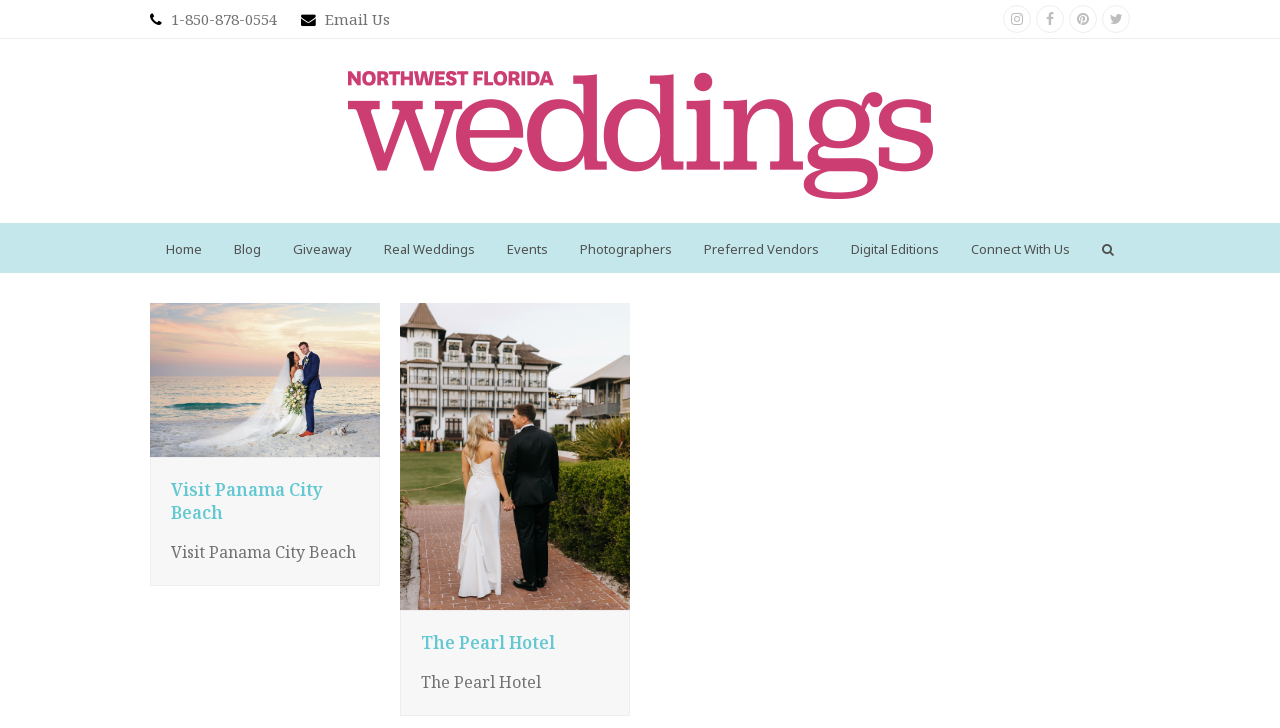

--- FILE ---
content_type: text/html; charset=UTF-8
request_url: https://northwestfloridaweddings.net/portfolio-category/honeymoon-accommodations/
body_size: 14719
content:
<!doctype html>
<html lang="en-US" itemscope itemtype="https://schema.org/WebPage" class="wpex-color-scheme-default">
<head>
<meta charset="UTF-8">
<link rel="profile" href="http://gmpg.org/xfn/11">
<!-- Google Analytics Universal --><script>window.ga=window.ga||function(){(ga.q=ga.q||[]).push(arguments)};ga.l=+new Date;ga('create', 'UA-78207630-1', 'auto');ga('send', 'pageview');ga('set', 'anonymizeIp', true);</script><script async src='https://www.google-analytics.com/analytics.js'></script><meta name='robots' content='index, follow, max-image-preview:large, max-snippet:-1, max-video-preview:-1' />
<meta name="generator" content="Total WordPress Theme v5.4.5">
<meta name="viewport" content="width=device-width, initial-scale=1">

	<!-- This site is optimized with the Yoast SEO Premium plugin v22.9 (Yoast SEO v22.9) - https://yoast.com/wordpress/plugins/seo/ -->
	<title>Honeymoon Accommodations Archives - Northwest Florida Weddings Magazine</title>
	<link rel="canonical" href="https://northwestfloridaweddings.net/portfolio-category/honeymoon-accommodations/" />
	<meta property="og:locale" content="en_US" />
	<meta property="og:type" content="article" />
	<meta property="og:title" content="Honeymoon Accommodations Archives" />
	<meta property="og:url" content="https://northwestfloridaweddings.net/portfolio-category/honeymoon-accommodations/" />
	<meta property="og:site_name" content="Northwest Florida Weddings Magazine" />
	<meta name="twitter:card" content="summary_large_image" />
	<meta name="twitter:site" content="@nwflweddings" />
	<script type="application/ld+json" class="yoast-schema-graph">{"@context":"https://schema.org","@graph":[{"@type":"CollectionPage","@id":"https://northwestfloridaweddings.net/portfolio-category/honeymoon-accommodations/","url":"https://northwestfloridaweddings.net/portfolio-category/honeymoon-accommodations/","name":"Honeymoon Accommodations Archives - Northwest Florida Weddings Magazine","isPartOf":{"@id":"https://northwestfloridaweddings.net/#website"},"primaryImageOfPage":{"@id":"https://northwestfloridaweddings.net/portfolio-category/honeymoon-accommodations/#primaryimage"},"image":{"@id":"https://northwestfloridaweddings.net/portfolio-category/honeymoon-accommodations/#primaryimage"},"thumbnailUrl":"https://northwestfloridaweddings.net/wp-content/uploads/2025/09/DSC7429-edit-cc-1.jpg","breadcrumb":{"@id":"https://northwestfloridaweddings.net/portfolio-category/honeymoon-accommodations/#breadcrumb"},"inLanguage":"en-US"},{"@type":"ImageObject","inLanguage":"en-US","@id":"https://northwestfloridaweddings.net/portfolio-category/honeymoon-accommodations/#primaryimage","url":"https://northwestfloridaweddings.net/wp-content/uploads/2025/09/DSC7429-edit-cc-1.jpg","contentUrl":"https://northwestfloridaweddings.net/wp-content/uploads/2025/09/DSC7429-edit-cc-1.jpg","width":1800,"height":1202},{"@type":"BreadcrumbList","@id":"https://northwestfloridaweddings.net/portfolio-category/honeymoon-accommodations/#breadcrumb","itemListElement":[{"@type":"ListItem","position":1,"name":"Home","item":"https://northwestfloridaweddings.net/"},{"@type":"ListItem","position":2,"name":"Honeymoon Accommodations"}]},{"@type":"WebSite","@id":"https://northwestfloridaweddings.net/#website","url":"https://northwestfloridaweddings.net/","name":"Northwest Florida Weddings Magazine","description":"Your source for all things weddings along the Emerald Coast of Florida","publisher":{"@id":"https://northwestfloridaweddings.net/#organization"},"potentialAction":[{"@type":"SearchAction","target":{"@type":"EntryPoint","urlTemplate":"https://northwestfloridaweddings.net/?s={search_term_string}"},"query-input":"required name=search_term_string"}],"inLanguage":"en-US"},{"@type":"Organization","@id":"https://northwestfloridaweddings.net/#organization","name":"Northwest Florida Weddings Magazine","url":"https://northwestfloridaweddings.net/","logo":{"@type":"ImageObject","inLanguage":"en-US","@id":"https://northwestfloridaweddings.net/#/schema/logo/image/","url":"https://northwestfloridaweddings.net/wp-content/uploads/2022/08/nwflw-logo-600x146-pink.png","contentUrl":"https://northwestfloridaweddings.net/wp-content/uploads/2022/08/nwflw-logo-600x146-pink.png","width":600,"height":146,"caption":"Northwest Florida Weddings Magazine"},"image":{"@id":"https://northwestfloridaweddings.net/#/schema/logo/image/"},"sameAs":["https://www.facebook.com/NorthwestFloridaWeddings","https://x.com/nwflweddings","https://instagram.com/northwestflweddings/"]}]}</script>
	<!-- / Yoast SEO Premium plugin. -->


<link rel='dns-prefetch' href='//cdn.broadstreetads.com' />
<link rel='dns-prefetch' href='//fonts.googleapis.com' />
<link rel="alternate" type="application/rss+xml" title="Northwest Florida Weddings Magazine &raquo; Feed" href="https://northwestfloridaweddings.net/feed/" />
<link rel="alternate" type="application/rss+xml" title="Northwest Florida Weddings Magazine &raquo; Comments Feed" href="https://northwestfloridaweddings.net/comments/feed/" />
<link rel="alternate" type="application/rss+xml" title="Northwest Florida Weddings Magazine &raquo; Honeymoon Accommodations Portfolio Categories Feed" href="https://northwestfloridaweddings.net/portfolio-category/honeymoon-accommodations/feed/" />
		<!-- This site uses the Google Analytics by MonsterInsights plugin v9.11.1 - Using Analytics tracking - https://www.monsterinsights.com/ -->
							<script src="//www.googletagmanager.com/gtag/js?id=G-TBDW3EER37"  data-cfasync="false" data-wpfc-render="false" async></script>
			<script data-cfasync="false" data-wpfc-render="false">
				var mi_version = '9.11.1';
				var mi_track_user = true;
				var mi_no_track_reason = '';
								var MonsterInsightsDefaultLocations = {"page_location":"https:\/\/northwestfloridaweddings.net\/portfolio-category\/honeymoon-accommodations\/"};
								if ( typeof MonsterInsightsPrivacyGuardFilter === 'function' ) {
					var MonsterInsightsLocations = (typeof MonsterInsightsExcludeQuery === 'object') ? MonsterInsightsPrivacyGuardFilter( MonsterInsightsExcludeQuery ) : MonsterInsightsPrivacyGuardFilter( MonsterInsightsDefaultLocations );
				} else {
					var MonsterInsightsLocations = (typeof MonsterInsightsExcludeQuery === 'object') ? MonsterInsightsExcludeQuery : MonsterInsightsDefaultLocations;
				}

								var disableStrs = [
										'ga-disable-G-TBDW3EER37',
									];

				/* Function to detect opted out users */
				function __gtagTrackerIsOptedOut() {
					for (var index = 0; index < disableStrs.length; index++) {
						if (document.cookie.indexOf(disableStrs[index] + '=true') > -1) {
							return true;
						}
					}

					return false;
				}

				/* Disable tracking if the opt-out cookie exists. */
				if (__gtagTrackerIsOptedOut()) {
					for (var index = 0; index < disableStrs.length; index++) {
						window[disableStrs[index]] = true;
					}
				}

				/* Opt-out function */
				function __gtagTrackerOptout() {
					for (var index = 0; index < disableStrs.length; index++) {
						document.cookie = disableStrs[index] + '=true; expires=Thu, 31 Dec 2099 23:59:59 UTC; path=/';
						window[disableStrs[index]] = true;
					}
				}

				if ('undefined' === typeof gaOptout) {
					function gaOptout() {
						__gtagTrackerOptout();
					}
				}
								window.dataLayer = window.dataLayer || [];

				window.MonsterInsightsDualTracker = {
					helpers: {},
					trackers: {},
				};
				if (mi_track_user) {
					function __gtagDataLayer() {
						dataLayer.push(arguments);
					}

					function __gtagTracker(type, name, parameters) {
						if (!parameters) {
							parameters = {};
						}

						if (parameters.send_to) {
							__gtagDataLayer.apply(null, arguments);
							return;
						}

						if (type === 'event') {
														parameters.send_to = monsterinsights_frontend.v4_id;
							var hookName = name;
							if (typeof parameters['event_category'] !== 'undefined') {
								hookName = parameters['event_category'] + ':' + name;
							}

							if (typeof MonsterInsightsDualTracker.trackers[hookName] !== 'undefined') {
								MonsterInsightsDualTracker.trackers[hookName](parameters);
							} else {
								__gtagDataLayer('event', name, parameters);
							}
							
						} else {
							__gtagDataLayer.apply(null, arguments);
						}
					}

					__gtagTracker('js', new Date());
					__gtagTracker('set', {
						'developer_id.dZGIzZG': true,
											});
					if ( MonsterInsightsLocations.page_location ) {
						__gtagTracker('set', MonsterInsightsLocations);
					}
										__gtagTracker('config', 'G-TBDW3EER37', {"forceSSL":"true","link_attribution":"true"} );
										window.gtag = __gtagTracker;										(function () {
						/* https://developers.google.com/analytics/devguides/collection/analyticsjs/ */
						/* ga and __gaTracker compatibility shim. */
						var noopfn = function () {
							return null;
						};
						var newtracker = function () {
							return new Tracker();
						};
						var Tracker = function () {
							return null;
						};
						var p = Tracker.prototype;
						p.get = noopfn;
						p.set = noopfn;
						p.send = function () {
							var args = Array.prototype.slice.call(arguments);
							args.unshift('send');
							__gaTracker.apply(null, args);
						};
						var __gaTracker = function () {
							var len = arguments.length;
							if (len === 0) {
								return;
							}
							var f = arguments[len - 1];
							if (typeof f !== 'object' || f === null || typeof f.hitCallback !== 'function') {
								if ('send' === arguments[0]) {
									var hitConverted, hitObject = false, action;
									if ('event' === arguments[1]) {
										if ('undefined' !== typeof arguments[3]) {
											hitObject = {
												'eventAction': arguments[3],
												'eventCategory': arguments[2],
												'eventLabel': arguments[4],
												'value': arguments[5] ? arguments[5] : 1,
											}
										}
									}
									if ('pageview' === arguments[1]) {
										if ('undefined' !== typeof arguments[2]) {
											hitObject = {
												'eventAction': 'page_view',
												'page_path': arguments[2],
											}
										}
									}
									if (typeof arguments[2] === 'object') {
										hitObject = arguments[2];
									}
									if (typeof arguments[5] === 'object') {
										Object.assign(hitObject, arguments[5]);
									}
									if ('undefined' !== typeof arguments[1].hitType) {
										hitObject = arguments[1];
										if ('pageview' === hitObject.hitType) {
											hitObject.eventAction = 'page_view';
										}
									}
									if (hitObject) {
										action = 'timing' === arguments[1].hitType ? 'timing_complete' : hitObject.eventAction;
										hitConverted = mapArgs(hitObject);
										__gtagTracker('event', action, hitConverted);
									}
								}
								return;
							}

							function mapArgs(args) {
								var arg, hit = {};
								var gaMap = {
									'eventCategory': 'event_category',
									'eventAction': 'event_action',
									'eventLabel': 'event_label',
									'eventValue': 'event_value',
									'nonInteraction': 'non_interaction',
									'timingCategory': 'event_category',
									'timingVar': 'name',
									'timingValue': 'value',
									'timingLabel': 'event_label',
									'page': 'page_path',
									'location': 'page_location',
									'title': 'page_title',
									'referrer' : 'page_referrer',
								};
								for (arg in args) {
																		if (!(!args.hasOwnProperty(arg) || !gaMap.hasOwnProperty(arg))) {
										hit[gaMap[arg]] = args[arg];
									} else {
										hit[arg] = args[arg];
									}
								}
								return hit;
							}

							try {
								f.hitCallback();
							} catch (ex) {
							}
						};
						__gaTracker.create = newtracker;
						__gaTracker.getByName = newtracker;
						__gaTracker.getAll = function () {
							return [];
						};
						__gaTracker.remove = noopfn;
						__gaTracker.loaded = true;
						window['__gaTracker'] = __gaTracker;
					})();
									} else {
										console.log("");
					(function () {
						function __gtagTracker() {
							return null;
						}

						window['__gtagTracker'] = __gtagTracker;
						window['gtag'] = __gtagTracker;
					})();
									}
			</script>
							<!-- / Google Analytics by MonsterInsights -->
		<!-- northwestfloridaweddings.net is managing ads with Advanced Ads 1.52.3 --><script id="stagi-ready">
			window.advanced_ads_ready=function(e,a){a=a||"complete";var d=function(e){return"interactive"===a?"loading"!==e:"complete"===e};d(document.readyState)?e():document.addEventListener("readystatechange",(function(a){d(a.target.readyState)&&e()}),{once:"interactive"===a})},window.advanced_ads_ready_queue=window.advanced_ads_ready_queue||[];		</script>
				<script>
			document.addEventListener( 'aagam_empty_slot', function ( ev ) {
				const div = document.getElementById( ev.detail );
				if ( ! div ) {
					return;
				}
				const prefix = 'stagi-', wrapper = div.closest( '[id^="' + prefix + '"]' );
				if ( ! wrapper ) {
					return;
				}
				if ( wrapper.classList.contains( prefix + 'sticky' ) || wrapper.classList.contains( prefix + 'layer' ) ) {
					return;
				}
				wrapper.style.display = 'none';
			} );
		</script>
		<link rel='stylesheet' id='js_composer_front-css' href='https://northwestfloridaweddings.net/wp-content/plugins/js_composer/assets/css/js_composer.min.css?ver=6.9.0' media='all' />
<link rel='stylesheet' id='sbi_styles-css' href='https://northwestfloridaweddings.net/wp-content/plugins/instagram-feed/css/sbi-styles.min.css?ver=6.8.0' media='all' />
<style id='classic-theme-styles-inline-css'>
/*! This file is auto-generated */
.wp-block-button__link{color:#fff;background-color:#32373c;border-radius:9999px;box-shadow:none;text-decoration:none;padding:calc(.667em + 2px) calc(1.333em + 2px);font-size:1.125em}.wp-block-file__button{background:#32373c;color:#fff;text-decoration:none}
</style>
<link rel='stylesheet' id='wpex-google-font-noto-serif-css' href='//fonts.googleapis.com/css2?family=Noto+Serif:ital,wght@0,100;0,200;0,300;0,400;0,500;0,600;0,700;0,800;0,900;1,100;1,200;1,300;1,400;1,500;1,600;1,700;1,800;1,900&#038;display=swap&#038;subset=latin' media='all' />
<link rel='stylesheet' id='wpex-google-font-noto-sans-css' href='//fonts.googleapis.com/css2?family=Noto+Sans:ital,wght@0,100;0,200;0,300;0,400;0,500;0,600;0,700;0,800;0,900;1,100;1,200;1,300;1,400;1,500;1,600;1,700;1,800;1,900&#038;display=swap&#038;subset=latin' media='all' />
<link rel='stylesheet' id='wpex-google-font-open-sans-css' href='//fonts.googleapis.com/css2?family=Open+Sans:ital,wght@0,100;0,200;0,300;0,400;0,500;0,600;0,700;0,800;0,900;1,100;1,200;1,300;1,400;1,500;1,600;1,700;1,800;1,900&#038;display=swap&#038;subset=latin' media='all' />
<link rel='stylesheet' id='wpex-google-font-abril-fatface-css' href='//fonts.googleapis.com/css2?family=Abril+Fatface:ital,wght@0,100;0,200;0,300;0,400;0,500;0,600;0,700;0,800;0,900;1,100;1,200;1,300;1,400;1,500;1,600;1,700;1,800;1,900&#038;display=swap&#038;subset=latin' media='all' />
<link rel='stylesheet' id='wpex-google-font-archivo-narrow-css' href='//fonts.googleapis.com/css2?family=Archivo+Narrow:ital,wght@0,100;0,200;0,300;0,400;0,500;0,600;0,700;0,800;0,900;1,100;1,200;1,300;1,400;1,500;1,600;1,700;1,800;1,900&#038;display=swap&#038;subset=latin' media='all' />
<link rel='stylesheet' id='wpex-style-css' href='https://northwestfloridaweddings.net/wp-content/themes/Total/style.css?ver=5.4.5' media='all' />
<link rel='stylesheet' id='wpex-mobile-menu-breakpoint-max-css' href='https://northwestfloridaweddings.net/wp-content/themes/Total/assets/css/wpex-mobile-menu-breakpoint-max.css?ver=5.4.5' media='only screen and (max-width:959px)' />
<link rel='stylesheet' id='wpex-mobile-menu-breakpoint-min-css' href='https://northwestfloridaweddings.net/wp-content/themes/Total/assets/css/wpex-mobile-menu-breakpoint-min.css?ver=5.4.5' media='only screen and (min-width:960px)' />
<link rel='stylesheet' id='wpex-wpbakery-css' href='https://northwestfloridaweddings.net/wp-content/themes/Total/assets/css/wpex-wpbakery.css?ver=5.4.5' media='all' />
<link rel='stylesheet' id='ticons-css' href='https://northwestfloridaweddings.net/wp-content/themes/Total/assets/lib/ticons/css/ticons.min.css?ver=5.4.5' media='all' />
<link rel='stylesheet' id='vcex-shortcodes-css' href='https://northwestfloridaweddings.net/wp-content/themes/Total/assets/css/vcex-shortcodes.css?ver=5.4.5' media='all' />
<link rel='stylesheet' id='fancybox-css' href='https://northwestfloridaweddings.net/wp-content/themes/Total/assets/lib/fancybox/jquery.fancybox.min.css?ver=3.5.7' media='all' />
<script src="https://northwestfloridaweddings.net/wp-content/plugins/google-analytics-for-wordpress/assets/js/frontend-gtag.min.js?ver=9.11.1" id="monsterinsights-frontend-script-js" async data-wp-strategy="async"></script>
<script data-cfasync="false" data-wpfc-render="false" id='monsterinsights-frontend-script-js-extra'>var monsterinsights_frontend = {"js_events_tracking":"true","download_extensions":"doc,pdf,ppt,zip,xls,docx,pptx,xlsx","inbound_paths":"[{\"path\":\"\\\/go\\\/\",\"label\":\"affiliate\"},{\"path\":\"\\\/recommend\\\/\",\"label\":\"affiliate\"}]","home_url":"https:\/\/northwestfloridaweddings.net","hash_tracking":"false","v4_id":"G-TBDW3EER37"};</script>
<script async data-cfasync='false' src="//cdn.broadstreetads.com/init-2.min.js?v=1.51.9&amp;ver=6.5.7" id="broadstreet-init-js"></script>
<script src="https://northwestfloridaweddings.net/wp-includes/js/jquery/jquery.min.js?ver=3.7.1" id="jquery-core-js"></script>
<script src="https://northwestfloridaweddings.net/wp-includes/js/jquery/jquery-migrate.min.js?ver=3.4.1" id="jquery-migrate-js"></script>
<link rel="https://api.w.org/" href="https://northwestfloridaweddings.net/wp-json/" /><link rel="EditURI" type="application/rsd+xml" title="RSD" href="https://northwestfloridaweddings.net/xmlrpc.php?rsd" />
<link rel="preload" href="https://northwestfloridaweddings.net/wp-content/themes/Total/assets/lib/ticons/fonts/ticons.woff2" type="font/woff2" as="font" crossorigin><noscript><style>body:not(.content-full-screen) .wpex-vc-row-stretched[data-vc-full-width-init="false"]{visibility:visible;}</style></noscript><script>function setREVStartSize(e){
			//window.requestAnimationFrame(function() {
				window.RSIW = window.RSIW===undefined ? window.innerWidth : window.RSIW;
				window.RSIH = window.RSIH===undefined ? window.innerHeight : window.RSIH;
				try {
					var pw = document.getElementById(e.c).parentNode.offsetWidth,
						newh;
					pw = pw===0 || isNaN(pw) || (e.l=="fullwidth" || e.layout=="fullwidth") ? window.RSIW : pw;
					e.tabw = e.tabw===undefined ? 0 : parseInt(e.tabw);
					e.thumbw = e.thumbw===undefined ? 0 : parseInt(e.thumbw);
					e.tabh = e.tabh===undefined ? 0 : parseInt(e.tabh);
					e.thumbh = e.thumbh===undefined ? 0 : parseInt(e.thumbh);
					e.tabhide = e.tabhide===undefined ? 0 : parseInt(e.tabhide);
					e.thumbhide = e.thumbhide===undefined ? 0 : parseInt(e.thumbhide);
					e.mh = e.mh===undefined || e.mh=="" || e.mh==="auto" ? 0 : parseInt(e.mh,0);
					if(e.layout==="fullscreen" || e.l==="fullscreen")
						newh = Math.max(e.mh,window.RSIH);
					else{
						e.gw = Array.isArray(e.gw) ? e.gw : [e.gw];
						for (var i in e.rl) if (e.gw[i]===undefined || e.gw[i]===0) e.gw[i] = e.gw[i-1];
						e.gh = e.el===undefined || e.el==="" || (Array.isArray(e.el) && e.el.length==0)? e.gh : e.el;
						e.gh = Array.isArray(e.gh) ? e.gh : [e.gh];
						for (var i in e.rl) if (e.gh[i]===undefined || e.gh[i]===0) e.gh[i] = e.gh[i-1];
											
						var nl = new Array(e.rl.length),
							ix = 0,
							sl;
						e.tabw = e.tabhide>=pw ? 0 : e.tabw;
						e.thumbw = e.thumbhide>=pw ? 0 : e.thumbw;
						e.tabh = e.tabhide>=pw ? 0 : e.tabh;
						e.thumbh = e.thumbhide>=pw ? 0 : e.thumbh;
						for (var i in e.rl) nl[i] = e.rl[i]<window.RSIW ? 0 : e.rl[i];
						sl = nl[0];
						for (var i in nl) if (sl>nl[i] && nl[i]>0) { sl = nl[i]; ix=i;}
						var m = pw>(e.gw[ix]+e.tabw+e.thumbw) ? 1 : (pw-(e.tabw+e.thumbw)) / (e.gw[ix]);
						newh =  (e.gh[ix] * m) + (e.tabh + e.thumbh);
					}
					var el = document.getElementById(e.c);
					if (el!==null && el) el.style.height = newh+"px";
					el = document.getElementById(e.c+"_wrapper");
					if (el!==null && el) {
						el.style.height = newh+"px";
						el.style.display = "block";
					}
				} catch(e){
					console.log("Failure at Presize of Slider:" + e)
				}
			//});
		  };</script>
		<style id="wp-custom-css">
			.wpb_column{margin-bottom:0px}broadstreet-zone-container{display:block;width:300px}		</style>
		<noscript><style> .wpb_animate_when_almost_visible { opacity: 1; }</style></noscript><style data-type="wpex-css" id="wpex-css">/*TYPOGRAPHY*/body{font-family:"Noto Serif";font-weight:400;font-size:16px;color:#727272}.main-navigation .dropdown-menu .link-inner{font-family:"Noto Sans",sans-serif;font-weight:400;font-style:normal;font-size:13px}.blog-entry-title.entry-title,.blog-entry-title.entry-title a,.blog-entry-title.entry-title a:hover{font-family:"Abril Fatface";font-weight:400;color:#64c8d2}.blog-entry .meta{font-family:"Archivo Narrow";color:#878787}.blog-entry-excerpt{font-family:"Noto Serif";color:#919191}body.single-post .single-post-title{font-family:"Abril Fatface";font-weight:400;font-size:36px;color:#64c8d2}.single-post .meta{font-family:"Archivo Narrow";color:#878787}.sidebar-box .widget-title{font-family:"Abril Fatface";font-weight:400}h1,.wpex-h1{font-family:"Abril Fatface";font-weight:400;font-size:28px;color:#cb3d71}h2,.wpex-h2{font-family:"Abril Fatface";font-size:24px;color:#cb3d71}h3,.wpex-h3{color:#cb3d71}.single-blog-content,.vcex-post-content-c,.wpb_text_column,body.no-composer .single-content,.woocommerce-Tabs-panel--description{font-family:"Noto Serif"}#copyright{font-size:13px}#footer-bottom-menu{font-size:13px}/*CUSTOMIZER STYLING*/:root{--wpex-accent:#64c8d2;--wpex-accent-alt:#64c8d2;--wpex-text-1:#64c8d2;--wpex-link-color:#64c8d2;--wpex-hover-heading-link-color:#64c8d2;--wpex-pagination-border-color:#64c8d2;--wpex-main-nav-height:50px;--wpex-main-nav-line-height:50px}.page-header-disabled:not(.has-overlay-header):not(.no-header-margin) #content-wrap{padding-top:30px}#top-bar{--wpex-hover-link-color:#64c8d2;padding-top:5px;padding-bottom:5px}#top-bar-social a.wpex-social-btn-no-style:hover{color:#f438af}.header-padding{padding-top:22px;padding-bottom:16px}#site-navigation-wrap{--wpex-main-nav-bg:#c3e7ea;--wpex-main-nav-link-color:#515151;--wpex-hover-main-nav-link-color:#515151;--wpex-active-main-nav-link-color:#515151;--wpex-hover-main-nav-link-color:#515151;--wpex-active-main-nav-link-color:#ffffff;--wpex-main-nav-link-bg:#c3e7ea;--wpex-hover-main-nav-link-bg:#c3e7ea;--wpex-active-main-nav-link-bg:#c3e7ea;--wpex-hover-main-nav-link-bg:#ffffff;--wpex-active-main-nav-link-bg:#64c8d2}#footer-callout-wrap{background-color:#c3e7ea}#footer{color:#afafaf;--wpex-heading-color:#afafaf;--wpex-text-2:#afafaf;--wpex-hover-link-color:#64c8d2}.vc_column-inner{margin-bottom:40px}@media only screen and (max-width:767px){#site-logo .logo-img{max-width:225px}}</style></head>

<body class="archive tax-portfolio_category term-honeymoon-accommodations term-131 wp-custom-logo wp-embed-responsive wpex-theme wpex-responsive full-width-main-layout no-composer wpex-live-site wpex-has-primary-bottom-spacing site-full-width content-full-width has-topbar sidebar-widget-icons hasnt-overlay-header page-header-disabled wpex-mobile-toggle-menu-icon_buttons has-mobile-menu wpex-no-js wpb-js-composer js-comp-ver-6.9.0 vc_responsive aa-prefix-stagi-">

	
	
	
<a href="#content" class="skip-to-content">skip to Main Content</a><span data-ls_id="#site_top"></span>
	<div id="outer-wrap">

		
		<div id="wrap" class="wpex-clr">

			

	
		<div id="top-bar-wrap" class="wpex-border-b wpex-border-main wpex-border-solid wpex-text-sm">

			<div id="top-bar" class="container wpex-relative wpex-py-15 wpex-md-flex wpex-justify-between wpex-items-center wpex-text-center wpex-md-text-initial">
	<div id="top-bar-content" class="has-content top-bar-left wpex-clr"><span class="ticon ticon-phone" style="color:#000;margin-right:5px;"></span> 1-850-878-0554 <span class="ticon ticon-envelope" style="color:#000;margin-left:20px;margin-right:5px;"></span> <a href="mailto:info@rowlandpublishing.com?Subject=Weddings%20Website%20Inquiry" target="_top">Email Us</a></div>


<div id="top-bar-social" class="top-bar-right wpex-mt-10 wpex-md-mt-0 social-style-minimal-round"><ul id="top-bar-social-list" class="wpex-inline-block wpex-list-none wpex-align-bottom wpex-m-0 wpex-last-mr-0"><li class="wpex-inline-block wpex-mr-5"><a href="https://instagram.com/northwestflweddings/" title="Instagram" target="_blank" class="wpex-instagram wpex-social-btn wpex-social-btn-minimal wpex-social-color-hover wpex-round" rel="noopener noreferrer"><span class="ticon ticon-instagram" aria-hidden="true"></span><span class="screen-reader-text">Instagram</span></a></li><li class="wpex-inline-block wpex-mr-5"><a href="https://www.facebook.com/NorthwestFloridaWeddings" title="Facebook" target="_blank" class="wpex-facebook wpex-social-btn wpex-social-btn-minimal wpex-social-color-hover wpex-round" rel="noopener noreferrer"><span class="ticon ticon-facebook" aria-hidden="true"></span><span class="screen-reader-text">Facebook</span></a></li><li class="wpex-inline-block wpex-mr-5"><a href="https://www.pinterest.com/nwflweddings/" title="Pinterest" target="_blank" class="wpex-pinterest wpex-social-btn wpex-social-btn-minimal wpex-social-color-hover wpex-round" rel="noopener noreferrer"><span class="ticon ticon-pinterest" aria-hidden="true"></span><span class="screen-reader-text">Pinterest</span></a></li><li class="wpex-inline-block wpex-mr-5"><a href="https://twitter.com/nwflweddings" title="Twitter" target="_blank" class="wpex-twitter wpex-social-btn wpex-social-btn-minimal wpex-social-color-hover wpex-round" rel="noopener noreferrer"><span class="ticon ticon-twitter" aria-hidden="true"></span><span class="screen-reader-text">Twitter</span></a></li></ul></div></div>

		</div>

	



	<header id="site-header" class="header-three dyn-styles wpex-relative wpex-clr" itemscope="itemscope" itemtype="https://schema.org/WPHeader">

		
		<div id="site-header-inner" class="header-three-inner header-padding container wpex-relative wpex-h-100 wpex-py-30 wpex-clr">
<div id="site-logo" class="site-branding header-three-logo logo-padding wpex-table">
	<div id="site-logo-inner" class="wpex-table-cell wpex-align-middle wpex-clr"><a id="site-logo-link" href="https://northwestfloridaweddings.net/" rel="home" class="main-logo"><img src="https://northwestfloridaweddings.net/wp-content/uploads/2022/08/nwflw-logo-600x146-pink.png" alt="Northwest Florida Weddings Magazine" class="logo-img" width="600" height="146" data-no-retina data-skip-lazy></a></div>

</div>
<div id="mobile-menu" class="wpex-mobile-menu-toggle show-at-mm-breakpoint wpex-flex wpex-items-center wpex-absolute wpex-top-50 -wpex-translate-y-50 wpex-right-0">
	<div class="wpex-inline-flex wpex-items-center">
						<a href="#" class="mobile-menu-toggle" role="button" aria-label="Toggle mobile menu" aria-expanded="false"><span class="mobile-menu-toggle__icon wpex-flex"><span class="wpex-hamburger-icon wpex-hamburger-icon--inactive wpex-hamburger-icon--animate" aria-hidden="true"><span></span></span></span></a>			</div>
</div></div>

		
	
	<div id="site-navigation-wrap" class="navbar-style-three navbar-fixed-line-height fixed-nav no-outline wpex-stretch-items hide-at-mm-breakpoint wpex-clr">

		<nav id="site-navigation" class="navigation main-navigation main-navigation-three container wpex-relative wpex-clr" itemscope="itemscope" itemtype="https://schema.org/SiteNavigationElement" aria-label="Main menu">

			
				<ul id="menu-nwflw-main-menu" class="dropdown-menu main-navigation-ul sf-menu"><li id="menu-item-25" class="menu-item menu-item-type-post_type menu-item-object-page menu-item-home menu-item-25"><a href="https://northwestfloridaweddings.net/"><span class="link-inner">Home</span></a></li>
<li id="menu-item-305" class="menu-item menu-item-type-post_type menu-item-object-page current_page_parent menu-item-has-children dropdown menu-item-305"><a href="https://northwestfloridaweddings.net/weddings-blog/"><span class="link-inner">Blog</span></a>
<ul class="sub-menu">
	<li id="menu-item-6851" class="menu-item menu-item-type-taxonomy menu-item-object-category menu-item-6851"><a href="https://northwestfloridaweddings.net/category/beauty/"><span class="link-inner">Beauty</span></a></li>
	<li id="menu-item-6852" class="menu-item menu-item-type-taxonomy menu-item-object-category menu-item-6852"><a href="https://northwestfloridaweddings.net/category/decor/"><span class="link-inner">Decor</span></a></li>
	<li id="menu-item-6853" class="menu-item menu-item-type-taxonomy menu-item-object-category menu-item-6853"><a href="https://northwestfloridaweddings.net/category/dresses/"><span class="link-inner">Dresses</span></a></li>
	<li id="menu-item-6854" class="menu-item menu-item-type-taxonomy menu-item-object-category menu-item-6854"><a href="https://northwestfloridaweddings.net/category/flowers/"><span class="link-inner">Flowers</span></a></li>
	<li id="menu-item-6855" class="menu-item menu-item-type-taxonomy menu-item-object-category menu-item-6855"><a href="https://northwestfloridaweddings.net/category/food/"><span class="link-inner">Food</span></a></li>
	<li id="menu-item-6856" class="menu-item menu-item-type-taxonomy menu-item-object-category menu-item-6856"><a href="https://northwestfloridaweddings.net/category/inspiration/"><span class="link-inner">Inspiration</span></a></li>
	<li id="menu-item-6857" class="menu-item menu-item-type-taxonomy menu-item-object-category menu-item-6857"><a href="https://northwestfloridaweddings.net/category/venues/"><span class="link-inner">Venues</span></a></li>
</ul>
</li>
<li id="menu-item-8121" class="menu-item menu-item-type-post_type menu-item-object-page menu-item-8121"><a href="https://northwestfloridaweddings.net/ultimate-hilton-getaway/"><span class="link-inner">Giveaway</span></a></li>
<li id="menu-item-2297" class="menu-item menu-item-type-taxonomy menu-item-object-category menu-item-has-children dropdown menu-item-2297"><a href="https://northwestfloridaweddings.net/category/real-weddings/"><span class="link-inner">Real Weddings</span></a>
<ul class="sub-menu">
	<li id="menu-item-5116" class="menu-item menu-item-type-post_type menu-item-object-page menu-item-5116"><a href="https://northwestfloridaweddings.net/submit-your-wedding/"><span class="link-inner">Submit Your Wedding</span></a></li>
</ul>
</li>
<li id="menu-item-475" class="menu-item menu-item-type-post_type menu-item-object-page menu-item-475"><a href="https://northwestfloridaweddings.net/events/"><span class="link-inner">Events</span></a></li>
<li id="menu-item-331" class="menu-item menu-item-type-post_type menu-item-object-page menu-item-331"><a href="https://northwestfloridaweddings.net/photographers/"><span class="link-inner">Photographers</span></a></li>
<li id="menu-item-21" class="menu-item menu-item-type-post_type menu-item-object-page menu-item-21"><a href="https://northwestfloridaweddings.net/resource-guide-2/"><span class="link-inner">Preferred Vendors</span></a></li>
<li id="menu-item-56" class="menu-item menu-item-type-post_type menu-item-object-page menu-item-56"><a href="https://northwestfloridaweddings.net/digital-editions/"><span class="link-inner">Digital Editions</span></a></li>
<li id="menu-item-4361" class="menu-item menu-item-type-post_type menu-item-object-page menu-item-has-children dropdown menu-item-4361"><a href="https://northwestfloridaweddings.net/connect-with-us/"><span class="link-inner">Connect With Us</span></a>
<ul class="sub-menu">
	<li id="menu-item-6834" class="menu-item menu-item-type-post_type menu-item-object-page menu-item-6834"><a href="https://northwestfloridaweddings.net/connect-with-us/sales-inquiries/"><span class="link-inner">Sales Inquiries</span></a></li>
	<li id="menu-item-8276" class="menu-item menu-item-type-custom menu-item-object-custom menu-item-8276"><a href="https://palmbeachmedia.com/products/northwest-florida-weddings-magazine-2026/"><span class="link-inner">Purchase Current Issue</span></a></li>
</ul>
</li>
<li class="search-toggle-li menu-item wpex-menu-extra no-icon-margin"><a href="#" class="site-search-toggle search-dropdown-toggle" role="button" aria-expanded="false" aria-controls="searchform-dropdown" aria-label="Search"><span class="link-inner"><span class="wpex-menu-search-text">Search</span><span class="wpex-menu-search-icon ticon ticon-search" aria-hidden="true"></span></span></a>
<div id="searchform-dropdown" data-placeholder="Search" data-disable-autocomplete="true" class="header-searchform-wrap header-drop-widget header-drop-widget--colored-top-border wpex-invisible wpex-opacity-0 wpex-absolute wpex-transition-all wpex-duration-200 wpex-translate-Z-0 wpex-text-initial wpex-z-10000 wpex-top-100 wpex-right-0 wpex-surface-1 wpex-text-2 wpex-p-15">
	
<form method="get" class="searchform" action="https://northwestfloridaweddings.net/">
	<label>
		<span class="screen-reader-text">Search</span>
		<input type="search" class="field" name="s" placeholder="Search" />
	</label>
			<button type="submit" class="searchform-submit"><span class="ticon ticon-search" aria-hidden="true"></span><span class="screen-reader-text">Submit</span></button>
</form></div></li></ul>
			
		</nav>

	</div>

	

	</header>



			
			<main id="main" class="site-main wpex-clr">

				
	<div id="content-wrap" class="container wpex-clr">

		
		<div id="primary" class="content-area wpex-clr">

			
			<div id="content" class="site-content wpex-clr">

				
				
<div id="portfolio-entries" class="wpex-row portfolio-fit-rows wpex-clr">
<article id="post-8356" class="portfolio-entry loop-archive col span_1_of_4 col-1 post-8356 portfolio type-portfolio status-publish has-post-thumbnail hentry portfolio_category-coastal-weddings portfolio_category-honeymoon-accommodations portfolio_category-showcases portfolio_category-venues entry has-media">
			<div class="portfolio-entry-inner wpex-last-mb-0 wpex-clr">
			
	<div class="portfolio-entry-media entry-media">
<a href="https://northwestfloridaweddings.net/portfolio-item/visit-panama-city-beach/" title="Visit Panama City Beach" class="portfolio-entry-media-link">
	<img width="1800" height="1202" src="https://northwestfloridaweddings.net/wp-content/uploads/2025/09/DSC7429-edit-cc-1.jpg" class="portfolio-entry-media-img portfolio-entry-img wpex-align-middle" alt="" loading="lazy" decoding="async" srcset="https://northwestfloridaweddings.net/wp-content/uploads/2025/09/DSC7429-edit-cc-1.jpg 1800w, https://northwestfloridaweddings.net/wp-content/uploads/2025/09/DSC7429-edit-cc-1-300x200.jpg 300w, https://northwestfloridaweddings.net/wp-content/uploads/2025/09/DSC7429-edit-cc-1-1024x684.jpg 1024w, https://northwestfloridaweddings.net/wp-content/uploads/2025/09/DSC7429-edit-cc-1-768x513.jpg 768w, https://northwestfloridaweddings.net/wp-content/uploads/2025/09/DSC7429-edit-cc-1-1536x1026.jpg 1536w" sizes="(max-width: 1800px) 100vw, 1800px" />		</a>

</div>

			
<div class="portfolio-entry-details wpex-boxed wpex-last-mb-0 wpex-clr">
	
<h2 class="portfolio-entry-title entry-title wpex-mb-5"><a href="https://northwestfloridaweddings.net/portfolio-item/visit-panama-city-beach/">Visit Panama City Beach</a></h2>	
<div class="portfolio-entry-excerpt wpex-my-15 wpex-last-mb-0"><p>Visit Panama City Beach</p></div></div>		</div>
	</article>
<article id="post-6681" class="portfolio-entry loop-archive col span_1_of_4 col-2 post-6681 portfolio type-portfolio status-publish has-post-thumbnail hentry portfolio_category-bartending-services portfolio_category-catering-services portfolio_category-coastal-weddings portfolio_category-dining portfolio_category-honeymoon-accommodations portfolio_category-showcases portfolio_category-spa-services portfolio_category-venues entry has-media">
			<div class="portfolio-entry-inner wpex-last-mb-0 wpex-clr">
			
	<div class="portfolio-entry-media entry-media">
<a href="https://northwestfloridaweddings.net/portfolio-item/the-pearl-hotel/" title="The Pearl Hotel" class="portfolio-entry-media-link">
	<img width="1200" height="1600" src="https://northwestfloridaweddings.net/wp-content/uploads/2022/09/0L5A9521-edit.jpg" class="portfolio-entry-media-img portfolio-entry-img wpex-align-middle" alt="" loading="lazy" decoding="async" srcset="https://northwestfloridaweddings.net/wp-content/uploads/2022/09/0L5A9521-edit.jpg 1200w, https://northwestfloridaweddings.net/wp-content/uploads/2022/09/0L5A9521-edit-225x300.jpg 225w, https://northwestfloridaweddings.net/wp-content/uploads/2022/09/0L5A9521-edit-768x1024.jpg 768w, https://northwestfloridaweddings.net/wp-content/uploads/2022/09/0L5A9521-edit-1152x1536.jpg 1152w" sizes="(max-width: 1200px) 100vw, 1200px" />		</a>

</div>

			
<div class="portfolio-entry-details wpex-boxed wpex-last-mb-0 wpex-clr">
	
<h2 class="portfolio-entry-title entry-title wpex-mb-5"><a href="https://northwestfloridaweddings.net/portfolio-item/the-pearl-hotel/">The Pearl Hotel</a></h2>	
<div class="portfolio-entry-excerpt wpex-my-15 wpex-last-mb-0"><p>The Pearl Hotel</p></div></div>		</div>
	</article>
</div>
				
			</div>

		
		</div>

		
	</div>


			
		</main>

		
		

<div id="footer-callout-wrap" class="wpex-surface-2 wpex-text-2 wpex-py-30 wpex-border-solid wpex-border-surface-3 wpex-border-y">

	<div id="footer-callout" class="container wpex-md-flex wpex-md-items-center">

		
			<div id="footer-callout-left" class="footer-callout-content wpex-text-xl wpex-md-flex-grow wpex-md-w-75">Are you a photographer interested in submitting work for future publication in Northwest Florida Weddings?</div>

			
				<div id="footer-callout-right" class="footer-callout-button wpex-mt-20 wpex-clr wpex-md-w-25 wpex-md-pl-20 wpex-md-mt-0"><a href="http://staging.northwestfloridaweddings.net/photographer-submission-form/" class="theme-button wpex-block wpex-text-center wpex-py-15 wpex-px-20 wpex-m-0 wpex-text-lg">Contact Us Today</a></div>

			
		
	</div>

</div>

	
	    <footer id="footer" class="site-footer wpex-surface-dark" itemscope="itemscope" itemtype="https://schema.org/WPFooter">

	        
	        <div id="footer-inner" class="site-footer-inner container wpex-pt-40 wpex-clr">
<div id="footer-widgets" class="wpex-row wpex-clr gap-60">

	
	
		<div class="footer-box span_1_of_3 col col-1"><div id="text-2" class="footer-widget widget wpex-pb-40 wpex-clr widget_text"><div class="widget-title wpex-heading wpex-text-md wpex-mb-20">About the Magazine</div>			<div class="textwidget"><p>Now in its tenth year, Northwest Florida Weddings Magazine provides an overview of stunning imagery and descriptive copy about the many colorful wedding scenes in Northwest Florida. This annual resource guide features a unique mix of locales — from the oak shaded park to the urban setting, from the coastal beach to the traditional church wedding — and everything in between.</p>
</div>
		</div></div>

	
	
		<div class="footer-box span_1_of_3 col col-2"><div id="block-6" class="footer-widget widget wpex-pb-40 wpex-clr widget_block widget_media_image">
<figure class="wp-block-image size-large"><a href="http://northwestfloridaweddings.net/digital-editions/"><img loading="lazy" decoding="async" width="789" height="1024" src="http://northwestfloridaweddings.net/wp-content/uploads/2023/08/NWFLW24_Cover-789x1024.jpg" alt="" class="wp-image-7540" srcset="https://northwestfloridaweddings.net/wp-content/uploads/2023/08/NWFLW24_Cover-789x1024.jpg 789w, https://northwestfloridaweddings.net/wp-content/uploads/2023/08/NWFLW24_Cover-231x300.jpg 231w, https://northwestfloridaweddings.net/wp-content/uploads/2023/08/NWFLW24_Cover-768x997.jpg 768w, https://northwestfloridaweddings.net/wp-content/uploads/2023/08/NWFLW24_Cover-1183x1536.jpg 1183w, https://northwestfloridaweddings.net/wp-content/uploads/2023/08/NWFLW24_Cover-1577x2048.jpg 1577w, https://northwestfloridaweddings.net/wp-content/uploads/2023/08/NWFLW24_Cover.jpg 1675w" sizes="(max-width: 789px) 100vw, 789px" /></a></figure>
</div></div>

	
	
		<div class="footer-box span_1_of_3 col col-3"><div id="wpex_fontawesome_social_widget-2" class="footer-widget widget wpex-pb-40 wpex-clr widget_wpex_fontawesome_social_widget"><div class="widget-title wpex-heading wpex-text-md wpex-mb-20">Connect With Us</div><style>#wpex_fontawesome_social_widget-2 .wpex-social-btn{font-size:30px;height:60px;width:60px;}</style><div class="wpex-fa-social-widget textleft"><ul class="wpex-list-none wpex-m-0 wpex-last-mr-0 wpex-text-md"><li class="wpex-inline-block wpex-mb-5 wpex-mr-5"><a href="https://twitter.com/NWFLWeddings" title="Twitter" class="wpex-twitter wpex-social-btn wpex-social-btn-minimal wpex-social-color-hover" rel="noopener noreferrer" target="_blank"><span class="ticon ticon-twitter" aria-hidden="true"></span><span class="screen-reader-text">Twitter</span></a></li><li class="wpex-inline-block wpex-mb-5 wpex-mr-5"><a href="https://www.facebook.com/NorthwestFloridaWeddings" title="Facebook" class="wpex-facebook wpex-social-btn wpex-social-btn-minimal wpex-social-color-hover" rel="noopener noreferrer" target="_blank"><span class="ticon ticon-facebook" aria-hidden="true"></span><span class="screen-reader-text">Facebook</span></a></li><li class="wpex-inline-block wpex-mb-5 wpex-mr-5"><a href="https://www.instagram.com/northwestflweddings/" title="Instagram" class="wpex-instagram wpex-social-btn wpex-social-btn-minimal wpex-social-color-hover" rel="noopener noreferrer" target="_blank"><span class="ticon ticon-instagram" aria-hidden="true"></span><span class="screen-reader-text">Instagram</span></a></li><li class="wpex-inline-block wpex-mb-5 wpex-mr-5"><a href="https://www.pinterest.com/nwflweddings/" title="Pinterest" class="wpex-pinterest wpex-social-btn wpex-social-btn-minimal wpex-social-color-hover" rel="noopener noreferrer" target="_blank"><span class="ticon ticon-pinterest" aria-hidden="true"></span><span class="screen-reader-text">Pinterest</span></a></li></ul></div></div></div>

	
	
	
	
	
</div></div>

	        
	    </footer>

	




	<div id="footer-bottom" class="wpex-py-20 wpex-text-sm wpex-surface-dark wpex-bg-gray-900 wpex-text-center wpex-md-text-left">

		
		<div id="footer-bottom-inner" class="container"><div class="footer-bottom-flex wpex-md-flex wpex-md-justify-between wpex-md-items-center">
<div id="copyright" class="wpex-last-mb-0">Copyright ©2025  <a href="https://palmbeachmedia.com/">Palm Beach Media Group</a>  –  All Rights Reserved</div>
<nav id="footer-bottom-menu" class="wpex-mt-10 wpex-md-mt-0" aria-label="Footer menu"><div class="menu-footer-menu-container"><ul id="menu-footer-menu" class="menu"><li id="menu-item-4364" class="menu-item menu-item-type-post_type menu-item-object-page menu-item-home menu-item-4364"><a href="https://northwestfloridaweddings.net/">Home</a></li>
<li id="menu-item-4369" class="menu-item menu-item-type-post_type menu-item-object-page menu-item-4369"><a href="https://northwestfloridaweddings.net/digital-editions/">Digital Editions</a></li>
<li id="menu-item-4368" class="menu-item menu-item-type-post_type menu-item-object-page menu-item-4368"><a href="https://northwestfloridaweddings.net/photographers/">Photographers</a></li>
<li id="menu-item-6885" class="menu-item menu-item-type-post_type menu-item-object-page menu-item-6885"><a href="https://northwestfloridaweddings.net/resource-guide-2/">Vendors</a></li>
<li id="menu-item-7238" class="menu-item menu-item-type-post_type menu-item-object-page menu-item-7238"><a href="https://northwestfloridaweddings.net/ultimate-hilton-getaway/">Giveaway</a></li>
<li id="menu-item-4367" class="menu-item menu-item-type-post_type menu-item-object-page menu-item-4367"><a href="https://northwestfloridaweddings.net/events/">Events</a></li>
<li id="menu-item-4370" class="menu-item menu-item-type-post_type menu-item-object-page menu-item-4370"><a href="https://northwestfloridaweddings.net/connect-with-us/">Connect With Us</a></li>
</ul></div></nav></div></div>

		
	</div>



	</div>

	
</div>




<a href="#outer-wrap" id="site-scroll-top" class="wpex-flex wpex-items-center wpex-justify-center wpex-fixed wpex-rounded-full wpex-text-center wpex-box-content wpex-transition-all wpex-duration-200 wpex-bottom-0 wpex-right-0 wpex-mr-25 wpex-mb-25 wpex-no-underline wpex-surface-2 wpex-text-4 wpex-hover-bg-accent wpex-invisible wpex-opacity-0" data-scroll-speed="1000" data-scroll-offset="100" data-scroll-easing="easeInOutExpo"><span class="ticon ticon-chevron-up" aria-hidden="true"></span><span class="screen-reader-text">Back To Top</span></a>


<div id="mobile-menu-search" class="wpex-hidden">
	<form method="get" action="https://northwestfloridaweddings.net/" class="mobile-menu-searchform">
		<label class="wpex-inherit-color">
			<span class="screen-reader-text">Search</span>
			<input type="search" name="s" autocomplete="off" placeholder="Search">
								</label>
		<button type="submit" class="searchform-submit"><span class="ticon ticon-search" aria-hidden="true"></span><span class="screen-reader-text">Submit</span></button>
	</form>
</div>
<div class="wpex-sidr-overlay wpex-fixed wpex-inset-0 wpex-hidden wpex-z-9999 wpex-bg-black wpex-opacity-60"></div>



		<script>
			window.RS_MODULES = window.RS_MODULES || {};
			window.RS_MODULES.modules = window.RS_MODULES.modules || {};
			window.RS_MODULES.waiting = window.RS_MODULES.waiting || [];
			window.RS_MODULES.defered = true;
			window.RS_MODULES.moduleWaiting = window.RS_MODULES.moduleWaiting || {};
			window.RS_MODULES.type = 'compiled';
		</script>
		<script data-cfasync='false'>window.broadstreetKeywords = ['not_home_page','not_landing_page','not_article_page']
window.broadstreetTargets = {"pagetype":["archive","not_home_page"],"category":[],"url":"the-pearl-hotel"};

window.broadstreet = window.broadstreet || { run: [] };window.broadstreet.run.push(function () {
window.broadstreet.watch({});
 });</script><!-- Instagram Feed JS -->
<script type="text/javascript">
var sbiajaxurl = "https://northwestfloridaweddings.net/wp-admin/admin-ajax.php";
</script>
<link rel='stylesheet' id='rs-plugin-settings-css' href='https://northwestfloridaweddings.net/wp-content/plugins/revslider/public/assets/css/rs6.css?ver=6.5.30' media='all' />
<style id='rs-plugin-settings-inline-css'>
.tp-caption a{color:#ff7302;text-shadow:none;-webkit-transition:all 0.2s ease-out;-moz-transition:all 0.2s ease-out;-o-transition:all 0.2s ease-out;-ms-transition:all 0.2s ease-out}.tp-caption a:hover{color:#ffa902}.largeredbtn{font-family:"Raleway",sans-serif;font-weight:900;font-size:16px;line-height:60px;color:#fff !important;text-decoration:none;padding-left:40px;padding-right:80px;padding-top:22px;padding-bottom:22px;background:rgb(234,91,31); background:-moz-linear-gradient(top,rgba(234,91,31,1) 0%,rgba(227,58,12,1) 100%); background:-webkit-gradient(linear,left top,left bottom,color-stop(0%,rgba(234,91,31,1)),color-stop(100%,rgba(227,58,12,1))); background:-webkit-linear-gradient(top,rgba(234,91,31,1) 0%,rgba(227,58,12,1) 100%); background:-o-linear-gradient(top,rgba(234,91,31,1) 0%,rgba(227,58,12,1) 100%); background:-ms-linear-gradient(top,rgba(234,91,31,1) 0%,rgba(227,58,12,1) 100%); background:linear-gradient(to bottom,rgba(234,91,31,1) 0%,rgba(227,58,12,1) 100%); filter:progid:DXImageTransform.Microsoft.gradient( startColorstr='#ea5b1f',endColorstr='#e33a0c',GradientType=0 )}.largeredbtn:hover{background:rgb(227,58,12); background:-moz-linear-gradient(top,rgba(227,58,12,1) 0%,rgba(234,91,31,1) 100%); background:-webkit-gradient(linear,left top,left bottom,color-stop(0%,rgba(227,58,12,1)),color-stop(100%,rgba(234,91,31,1))); background:-webkit-linear-gradient(top,rgba(227,58,12,1) 0%,rgba(234,91,31,1) 100%); background:-o-linear-gradient(top,rgba(227,58,12,1) 0%,rgba(234,91,31,1) 100%); background:-ms-linear-gradient(top,rgba(227,58,12,1) 0%,rgba(234,91,31,1) 100%); background:linear-gradient(to bottom,rgba(227,58,12,1) 0%,rgba(234,91,31,1) 100%); filter:progid:DXImageTransform.Microsoft.gradient( startColorstr='#e33a0c',endColorstr='#ea5b1f',GradientType=0 )}.fullrounded img{-webkit-border-radius:400px;-moz-border-radius:400px;border-radius:400px}
</style>
<script src="https://northwestfloridaweddings.net/wp-content/plugins/revslider/public/assets/js/rbtools.min.js?ver=6.5.18" defer async id="tp-tools-js"></script>
<script src="https://northwestfloridaweddings.net/wp-content/plugins/revslider/public/assets/js/rs6.min.js?ver=6.5.30" defer async id="revmin-js"></script>
<script src="https://northwestfloridaweddings.net/wp-content/themes/Total/assets/js/vendors/sidr.min.js?ver=3.0.0" id="sidr-js"></script>
<script src="https://northwestfloridaweddings.net/wp-includes/js/hoverIntent.min.js?ver=1.10.2" id="hoverIntent-js"></script>
<script id="wpex-superfish-js-extra">
var wpex_superfish_params = {"delay":"600","speed":"fast","speedOut":"fast"};
</script>
<script src="https://northwestfloridaweddings.net/wp-content/themes/Total/assets/js/dynamic/wpex-superfish.min.js?ver=5.4.5" id="wpex-superfish-js"></script>
<script src="https://northwestfloridaweddings.net/wp-content/themes/Total/assets/js/vendors/jquery.easing.min.js?ver=1.3.2" id="easing-js"></script>
<script id="wpex-core-js-extra">
var wpex_theme_params = {"menuWidgetAccordion":"1","mobileMenuBreakpoint":"959","i18n":{"openSubmenu":"Open submenu of %s","closeSubmenu":"Close submenu of %s"},"stickyNavbarBreakPoint":"960","sidrDarkSurface":"1","sidrSource":"#site-navigation, #mobile-menu-search","sidrDisplace":"","sidrSide":"right","sidrBodyNoScroll":"","sidrSpeed":"300","mobileMenuAriaLabel":"Mobile menu","mobileMenuCloseAriaLabel":"Close mobile menu","selectArrowIcon":"<span class=\"wpex-select-arrow__icon ticon ticon-angle-down\" aria-hidden=\"true\"><\/span>","customSelects":".widget_categories form,.widget_archive select,.vcex-form-shortcode select","scrollToHash":"1","scrollToHashTimeout":"500","localScrollTargets":"li.local-scroll a, a.local-scroll, .local-scroll-link, .local-scroll-link > a","localScrollUpdateHash":"","localScrollHighlight":"1","localScrollSpeed":"1000","localScrollEasing":"easeInOutExpo"};
</script>
<script src="https://northwestfloridaweddings.net/wp-content/themes/Total/assets/js/total.min.js?ver=5.4.5" id="wpex-core-js"></script>
<script src="https://northwestfloridaweddings.net/wp-content/themes/Total/assets/lib/fancybox/jquery.fancybox.min.js?ver=3.5.7" id="fancybox-js"></script>
<script id="wpex-fancybox-js-extra">
var wpex_fancybox_params = {"animationEffect":"fade","zoomOpacity":"auto","animationDuration":"366","transitionEffect":"fade","transitionDuration":"366","gutter":"50","loop":"","arrows":"","infobar":"1","smallBtn":"auto","closeExisting":"1","buttons":["zoom","slideShow","close","thumbs"],"slideShow":{"autoStart":false,"speed":3000},"lang":"en","i18n":{"en":{"CLOSE":"Close","NEXT":"Next","PREV":"Previous","ERROR":"The requested content cannot be loaded. Please try again later.","PLAY_START":"Start slideshow","PLAY_STOP":"Pause slideshow","FULL_SCREEN":"Full screen","THUMBS":"Thumbnails","DOWNLOAD":"Download","SHARE":"Share","ZOOM":"Zoom"}},"thumbs":{"autoStart":false,"hideOnClose":true,"axis":"y"}};
</script>
<script src="https://northwestfloridaweddings.net/wp-content/themes/Total/assets/js/dynamic/wpex-fancybox.min.js?ver=5.4.5" id="wpex-fancybox-js"></script>
<script id="wpex-auto-lightbox-js-extra">
var wpex_autolightbox_params = {"targets":".wpb_text_column a > img, body.no-composer .entry a > img"};
</script>
<script src="https://northwestfloridaweddings.net/wp-content/themes/Total/assets/js/dynamic/wpex-auto-lightbox.min.js?ver=5.4.5" id="wpex-auto-lightbox-js"></script>
<script>!function(){window.advanced_ads_ready_queue=window.advanced_ads_ready_queue||[],advanced_ads_ready_queue.push=window.advanced_ads_ready;for(var d=0,a=advanced_ads_ready_queue.length;d<a;d++)advanced_ads_ready(advanced_ads_ready_queue[d])}();</script>
</body>
</html>